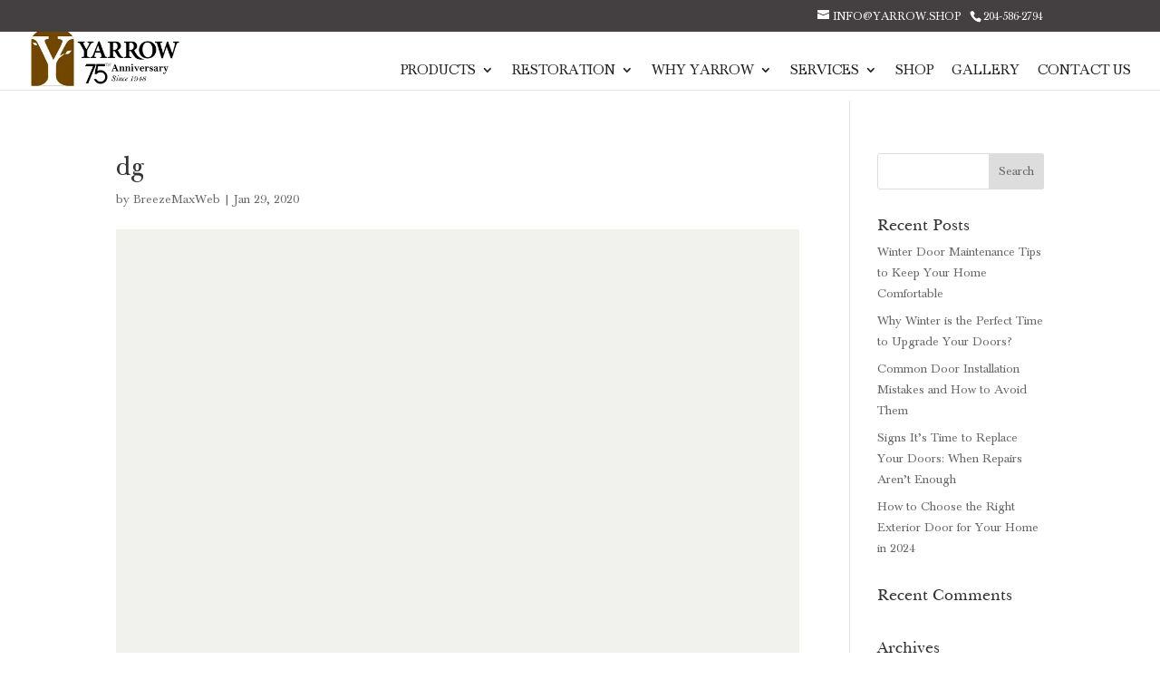

--- FILE ---
content_type: text/html; charset=UTF-8
request_url: https://yarrowsashanddoor.com/wlshowcase/dg/
body_size: 19615
content:
<!DOCTYPE html><html lang="en-US"><head><script data-no-optimize="1">var litespeed_docref=sessionStorage.getItem("litespeed_docref");litespeed_docref&&(Object.defineProperty(document,"referrer",{get:function(){return litespeed_docref}}),sessionStorage.removeItem("litespeed_docref"));</script>  <script type="litespeed/javascript">(function(w,d,s,l,i){w[l]=w[l]||[];w[l].push({'gtm.start':new Date().getTime(),event:'gtm.js'});var f=d.getElementsByTagName(s)[0],j=d.createElement(s),dl=l!='dataLayer'?'&l='+l:'';j.async=!0;j.src='https://www.googletagmanager.com/gtm.js?id='+i+dl;f.parentNode.insertBefore(j,f)})(window,document,'script','dataLayer','GTM-MHV9X9R5')</script> <meta charset="UTF-8" /><meta http-equiv="X-UA-Compatible" content="IE=edge"><link rel="pingback" href="https://yarrowsashanddoor.com/xmlrpc.php" /> <script type="litespeed/javascript">document.documentElement.className='js'</script> <style id="et-divi-userfonts">@font-face { font-family: "baskerville bt"; font-display: swap;  src: url("https://yarrowsashanddoor.com/wp-content/uploads/et-fonts/baskervillebt.ttf") format("truetype"); }@font-face { font-family: "baskerville"; font-display: swap;  src: url("https://yarrowsashanddoor.com/wp-content/uploads/et-fonts/baskvl.ttf") format("truetype"); }</style><meta name='robots' content='index, follow, max-image-preview:large, max-snippet:-1, max-video-preview:-1' /><title>dg - Yarrow Sash</title><link rel="canonical" href="https://yarrowsashanddoor.com/wlshowcase/dg/" /><meta property="og:locale" content="en_US" /><meta property="og:type" content="article" /><meta property="og:title" content="dg - Yarrow Sash" /><meta property="og:url" content="https://yarrowsashanddoor.com/wlshowcase/dg/" /><meta property="og:site_name" content="Yarrow Sash" /><meta property="og:image" content="https://yarrowsashanddoor.com/wp-content/uploads/2020/01/brilliantwhite.png" /><meta property="og:image:width" content="688" /><meta property="og:image:height" content="658" /><meta property="og:image:type" content="image/png" /><meta name="twitter:card" content="summary_large_image" /> <script type="application/ld+json" class="yoast-schema-graph">{"@context":"https://schema.org","@graph":[{"@type":"WebPage","@id":"https://yarrowsashanddoor.com/wlshowcase/dg/","url":"https://yarrowsashanddoor.com/wlshowcase/dg/","name":"dg - Yarrow Sash","isPartOf":{"@id":"https://yarrowsashanddoor.com/#website"},"primaryImageOfPage":{"@id":"https://yarrowsashanddoor.com/wlshowcase/dg/#primaryimage"},"image":{"@id":"https://yarrowsashanddoor.com/wlshowcase/dg/#primaryimage"},"thumbnailUrl":"https://yarrowsashanddoor.com/wp-content/uploads/2020/01/brilliantwhite.png","datePublished":"2020-01-29T12:08:19+00:00","breadcrumb":{"@id":"https://yarrowsashanddoor.com/wlshowcase/dg/#breadcrumb"},"inLanguage":"en-US","potentialAction":[{"@type":"ReadAction","target":["https://yarrowsashanddoor.com/wlshowcase/dg/"]}]},{"@type":"ImageObject","inLanguage":"en-US","@id":"https://yarrowsashanddoor.com/wlshowcase/dg/#primaryimage","url":"https://yarrowsashanddoor.com/wp-content/uploads/2020/01/brilliantwhite.png","contentUrl":"https://yarrowsashanddoor.com/wp-content/uploads/2020/01/brilliantwhite.png","width":688,"height":658},{"@type":"BreadcrumbList","@id":"https://yarrowsashanddoor.com/wlshowcase/dg/#breadcrumb","itemListElement":[{"@type":"ListItem","position":1,"name":"Home","item":"https://yarrowsashanddoor.com/"},{"@type":"ListItem","position":2,"name":"dg"}]},{"@type":"WebSite","@id":"https://yarrowsashanddoor.com/#website","url":"https://yarrowsashanddoor.com/","name":"Yarrow Sash","description":"","potentialAction":[{"@type":"SearchAction","target":{"@type":"EntryPoint","urlTemplate":"https://yarrowsashanddoor.com/?s={search_term_string}"},"query-input":{"@type":"PropertyValueSpecification","valueRequired":true,"valueName":"search_term_string"}}],"inLanguage":"en-US"}]}</script> <link rel="alternate" type="application/rss+xml" title="Yarrow Sash &raquo; Feed" href="https://yarrowsashanddoor.com/feed/" /><link rel="alternate" type="application/rss+xml" title="Yarrow Sash &raquo; Comments Feed" href="https://yarrowsashanddoor.com/comments/feed/" /><link rel="alternate" title="oEmbed (JSON)" type="application/json+oembed" href="https://yarrowsashanddoor.com/wp-json/oembed/1.0/embed?url=https%3A%2F%2Fyarrowsashanddoor.com%2Fwlshowcase%2Fdg%2F" /><link rel="alternate" title="oEmbed (XML)" type="text/xml+oembed" href="https://yarrowsashanddoor.com/wp-json/oembed/1.0/embed?url=https%3A%2F%2Fyarrowsashanddoor.com%2Fwlshowcase%2Fdg%2F&#038;format=xml" /><meta content="Divi child theme v.1.0" name="generator"/><style id="litespeed-ccss">body:after{content:url(/wp-content/plugins/instagram-feed/img/sbi-sprite.png);display:none}ul{box-sizing:border-box}.entry-content{counter-reset:footnotes}:root{--wp--preset--font-size--normal:16px;--wp--preset--font-size--huge:42px}.screen-reader-text{border:0;clip-path:inset(50%);height:1px;margin:-1px;overflow:hidden;padding:0;position:absolute;width:1px;word-wrap:normal!important}:root{--wp--preset--aspect-ratio--square:1;--wp--preset--aspect-ratio--4-3:4/3;--wp--preset--aspect-ratio--3-4:3/4;--wp--preset--aspect-ratio--3-2:3/2;--wp--preset--aspect-ratio--2-3:2/3;--wp--preset--aspect-ratio--16-9:16/9;--wp--preset--aspect-ratio--9-16:9/16;--wp--preset--color--black:#000000;--wp--preset--color--cyan-bluish-gray:#abb8c3;--wp--preset--color--white:#ffffff;--wp--preset--color--pale-pink:#f78da7;--wp--preset--color--vivid-red:#cf2e2e;--wp--preset--color--luminous-vivid-orange:#ff6900;--wp--preset--color--luminous-vivid-amber:#fcb900;--wp--preset--color--light-green-cyan:#7bdcb5;--wp--preset--color--vivid-green-cyan:#00d084;--wp--preset--color--pale-cyan-blue:#8ed1fc;--wp--preset--color--vivid-cyan-blue:#0693e3;--wp--preset--color--vivid-purple:#9b51e0;--wp--preset--gradient--vivid-cyan-blue-to-vivid-purple:linear-gradient(135deg,rgba(6,147,227,1) 0%,rgb(155,81,224) 100%);--wp--preset--gradient--light-green-cyan-to-vivid-green-cyan:linear-gradient(135deg,rgb(122,220,180) 0%,rgb(0,208,130) 100%);--wp--preset--gradient--luminous-vivid-amber-to-luminous-vivid-orange:linear-gradient(135deg,rgba(252,185,0,1) 0%,rgba(255,105,0,1) 100%);--wp--preset--gradient--luminous-vivid-orange-to-vivid-red:linear-gradient(135deg,rgba(255,105,0,1) 0%,rgb(207,46,46) 100%);--wp--preset--gradient--very-light-gray-to-cyan-bluish-gray:linear-gradient(135deg,rgb(238,238,238) 0%,rgb(169,184,195) 100%);--wp--preset--gradient--cool-to-warm-spectrum:linear-gradient(135deg,rgb(74,234,220) 0%,rgb(151,120,209) 20%,rgb(207,42,186) 40%,rgb(238,44,130) 60%,rgb(251,105,98) 80%,rgb(254,248,76) 100%);--wp--preset--gradient--blush-light-purple:linear-gradient(135deg,rgb(255,206,236) 0%,rgb(152,150,240) 100%);--wp--preset--gradient--blush-bordeaux:linear-gradient(135deg,rgb(254,205,165) 0%,rgb(254,45,45) 50%,rgb(107,0,62) 100%);--wp--preset--gradient--luminous-dusk:linear-gradient(135deg,rgb(255,203,112) 0%,rgb(199,81,192) 50%,rgb(65,88,208) 100%);--wp--preset--gradient--pale-ocean:linear-gradient(135deg,rgb(255,245,203) 0%,rgb(182,227,212) 50%,rgb(51,167,181) 100%);--wp--preset--gradient--electric-grass:linear-gradient(135deg,rgb(202,248,128) 0%,rgb(113,206,126) 100%);--wp--preset--gradient--midnight:linear-gradient(135deg,rgb(2,3,129) 0%,rgb(40,116,252) 100%);--wp--preset--font-size--small:13px;--wp--preset--font-size--medium:20px;--wp--preset--font-size--large:36px;--wp--preset--font-size--x-large:42px;--wp--preset--spacing--20:0.44rem;--wp--preset--spacing--30:0.67rem;--wp--preset--spacing--40:1rem;--wp--preset--spacing--50:1.5rem;--wp--preset--spacing--60:2.25rem;--wp--preset--spacing--70:3.38rem;--wp--preset--spacing--80:5.06rem;--wp--preset--shadow--natural:6px 6px 9px rgba(0, 0, 0, 0.2);--wp--preset--shadow--deep:12px 12px 50px rgba(0, 0, 0, 0.4);--wp--preset--shadow--sharp:6px 6px 0px rgba(0, 0, 0, 0.2);--wp--preset--shadow--outlined:6px 6px 0px -3px rgba(255, 255, 255, 1), 6px 6px rgba(0, 0, 0, 1);--wp--preset--shadow--crisp:6px 6px 0px rgba(0, 0, 0, 1)}:root{--wp--style--global--content-size:823px;--wp--style--global--wide-size:1080px}:where(body){margin:0}body{padding-top:0;padding-right:0;padding-bottom:0;padding-left:0}:root{--woocommerce:#720eec;--wc-green:#7ad03a;--wc-red:#a00;--wc-orange:#ffba00;--wc-blue:#2ea2cc;--wc-primary:#720eec;--wc-primary-text:#fcfbfe;--wc-secondary:#e9e6ed;--wc-secondary-text:#515151;--wc-highlight:#958e09;--wc-highligh-text:white;--wc-content-bg:#fff;--wc-subtext:#767676;--wc-form-border-color:rgba(32, 7, 7, 0.8);--wc-form-border-radius:4px;--wc-form-border-width:1px}@media only screen and (max-width:768px){:root{--woocommerce:#720eec;--wc-green:#7ad03a;--wc-red:#a00;--wc-orange:#ffba00;--wc-blue:#2ea2cc;--wc-primary:#720eec;--wc-primary-text:#fcfbfe;--wc-secondary:#e9e6ed;--wc-secondary-text:#515151;--wc-highlight:#958e09;--wc-highligh-text:white;--wc-content-bg:#fff;--wc-subtext:#767676;--wc-form-border-color:rgba(32, 7, 7, 0.8);--wc-form-border-radius:4px;--wc-form-border-width:1px}}:root{--woocommerce:#720eec;--wc-green:#7ad03a;--wc-red:#a00;--wc-orange:#ffba00;--wc-blue:#2ea2cc;--wc-primary:#720eec;--wc-primary-text:#fcfbfe;--wc-secondary:#e9e6ed;--wc-secondary-text:#515151;--wc-highlight:#958e09;--wc-highligh-text:white;--wc-content-bg:#fff;--wc-subtext:#767676;--wc-form-border-color:rgba(32, 7, 7, 0.8);--wc-form-border-radius:4px;--wc-form-border-width:1px}.screen-reader-text{clip:rect(1px,1px,1px,1px);height:1px;overflow:hidden;position:absolute!important;width:1px;word-wrap:normal!important}.clearfix:before,.clearfix:after{content:" ";display:table}.clearfix:after{clear:both}a,body,div,form,h1,h4,html,i,img,label,li,p,span,ul{margin:0;padding:0;border:0;outline:0;font-size:100%;-ms-text-size-adjust:100%;-webkit-text-size-adjust:100%;vertical-align:baseline;background:#fff0}body{line-height:1}ul{list-style:none}:focus{outline:0}article,header,nav{display:block}body{font-family:Open Sans,Arial,sans-serif;font-size:14px;color:#666;background-color:#fff;line-height:1.7em;font-weight:500;-webkit-font-smoothing:antialiased;-moz-osx-font-smoothing:grayscale}body.et_cover_background{background-size:cover!important;background-position:top!important;background-repeat:no-repeat!important;background-attachment:fixed}a{color:#2ea3f2}a{text-decoration:none}p{padding-bottom:1em}p:not(.has-background):last-of-type{padding-bottom:0}i{font-style:italic}h1,h4{color:#333;padding-bottom:10px;line-height:1em;font-weight:500}h1 a{color:inherit}h1{font-size:30px}h4{font-size:18px}input{-webkit-appearance:none}input[type=text]{background-color:#fff;border:1px solid #bbb;padding:2px;color:#4e4e4e}input[type=text]{margin:0}input{font-family:inherit}img{max-width:100%;height:auto}.et-search-form{border-color:#2ea3f2}#main-content{background-color:#fff}.container{width:80%;max-width:1080px;margin:auto}body:not(.et-tb) #main-content .container,body:not(.et-tb-has-header) #main-content .container{padding-top:58px}#left-area .post-meta{font-size:14px;padding-bottom:15px}#left-area .post-meta a{text-decoration:none;color:#666}@media (min-width:981px){#left-area{width:79.125%;padding-bottom:23px}#main-content .container:before{content:"";position:absolute;top:0;height:100%;width:1px;background-color:#e2e2e2}}@media (max-width:980px){#page-container{padding-top:80px}#left-area,#sidebar{width:100%!important}#main-content .container:before{display:none!important}}#sidebar{padding-bottom:28px}#sidebar .et_pb_widget{margin-bottom:30px;width:100%;float:none}@media (min-width:981px) and (max-width:1100px){#sidebar .et_pb_widget{margin-left:0}}@media (min-width:981px){#sidebar{float:left;width:20.875%}.et_right_sidebar #left-area{float:left;padding-right:5.5%}.et_right_sidebar #sidebar{padding-left:30px}.et_right_sidebar #main-content .container:before{right:20.875%!important}}@media (max-width:980px){.et_right_sidebar #left-area,.et_right_sidebar #sidebar{width:auto;float:none;padding-right:0;padding-left:0}.et_right_sidebar #left-area{margin-right:0}.et_right_sidebar #sidebar{margin-left:0;border-left:none}}.single .et_pb_post{margin-bottom:27px}.et_pb_scroll_top.et-pb-icon{text-align:center;background:rgb(0 0 0/.4);text-decoration:none;position:fixed;z-index:99999;bottom:125px;right:0;-webkit-border-top-left-radius:5px;-webkit-border-bottom-left-radius:5px;-moz-border-radius-topleft:5px;-moz-border-radius-bottomleft:5px;border-top-left-radius:5px;border-bottom-left-radius:5px;display:none;font-size:30px;padding:5px;color:#fff}.et_pb_scroll_top:before{content:"2"}.widget_search .screen-reader-text{display:none}.widget_search input#s,.widget_search input#searchsubmit{padding:.7em;height:40px!important;margin:0;font-size:14px;line-height:normal!important;border:1px solid #ddd;color:#666}.widget_search #s{width:100%;border-radius:3px}.widget_search #searchform{position:relative}.widget_search #searchsubmit{background-color:#ddd;-webkit-border-top-right-radius:3px;-webkit-border-bottom-right-radius:3px;-moz-border-radius-topright:3px;-moz-border-radius-bottomright:3px;border-top-right-radius:3px;border-bottom-right-radius:3px;position:absolute;right:0;top:0}#top-menu li{word-wrap:break-word}.nav li ul{border-color:#2ea3f2}.mobile_menu_bar:after,.mobile_menu_bar:before{color:#2ea3f2}.container{text-align:left;position:relative}.et_fixed_nav.et_show_nav #page-container{padding-top:80px}.et_fixed_nav.et_show_nav.et_secondary_nav_enabled #page-container{padding-top:111px}.et_fixed_nav #main-header{position:fixed}.et_header_style_left #et-top-navigation{padding-top:33px}.et_header_style_left #et-top-navigation nav>ul>li>a{padding-bottom:33px}.et_header_style_left .logo_container{position:absolute;height:100%;width:100%}.et_header_style_left #et-top-navigation .mobile_menu_bar{padding-bottom:24px}#logo{width:auto;margin-bottom:0;max-height:54%;display:inline-block;float:none;vertical-align:middle;-webkit-transform:translateZ(0)}span.logo_helper{display:inline-block;height:100%;vertical-align:middle;width:0}#top-menu,#top-menu-nav{line-height:0}#et-top-navigation{font-weight:600}.et-cart-info span:before{content:"";margin-right:10px;position:relative}#top-menu,nav#top-menu-nav{float:left}#top-menu li{display:inline-block;font-size:14px;padding-right:22px}#top-menu>li:last-child{padding-right:0}#top-menu a{color:rgb(0 0 0/.6);text-decoration:none;display:block;position:relative}.et-search-form{top:0;bottom:0;right:0;position:absolute;z-index:1000;width:100%}.et-search-form input{width:90%;border:none;color:#333;position:absolute;top:0;bottom:0;right:30px;margin:auto;background:#fff0}.et-search-form .et-search-field::-ms-clear{width:0;height:0;display:none}.et_search_form_container{-webkit-animation:none;animation:none;-o-animation:none}.container.et_search_form_container{position:relative;opacity:0;height:1px}span.et_close_search_field{display:block;width:30px;height:30px;z-index:99999;position:absolute;right:0;top:0;bottom:0;margin:auto}span.et_close_search_field:after{font-family:ETmodules;content:"M";speak:none;font-weight:400;-webkit-font-feature-settings:normal;font-feature-settings:normal;font-variant:normal;text-transform:none;line-height:1;-webkit-font-smoothing:antialiased;font-size:32px;display:inline-block;-webkit-box-sizing:border-box;box-sizing:border-box}.container.et_menu_container{z-index:99}.et_search_outer{width:100%;overflow:hidden;position:absolute;top:0}form.et-search-form{background:transparent!important}input[type=search]::-webkit-search-cancel-button{-webkit-appearance:none}.et-cart-info{color:inherit}#et-top-navigation{float:right}#top-menu li li{padding:0 20px;margin:0}#top-menu li li a{padding:6px 20px;width:200px}#top-menu .menu-item-has-children>a:first-child:after{font-family:ETmodules;content:"3";font-size:16px;position:absolute;right:0;top:0;font-weight:800}#top-menu .menu-item-has-children>a:first-child{padding-right:20px}#top-menu li .menu-item-has-children>a:first-child{padding-right:40px}#top-menu li .menu-item-has-children>a:first-child:after{right:20px;top:6px}#et_mobile_nav_menu{float:right;display:none}.mobile_menu_bar:before{content:"a";font-size:32px;left:0;position:relative;top:0}body.et_fixed_nav.et_secondary_nav_enabled #main-header{top:30px}@media (min-width:981px){.et_fullwidth_nav .et-search-form,.et_fullwidth_nav .et_close_search_field{right:30px}.et_fullwidth_nav #main-header .container{width:100%;max-width:100%;padding-right:32px;padding-left:30px}}@media (max-width:980px){.et_fixed_nav.et_show_nav #page-container,.et_fixed_nav.et_show_nav.et_secondary_nav_enabled #page-container{padding-top:80px}#top-menu{display:none}#et-top-navigation{margin-right:0}.et_fixed_nav #main-header{position:absolute}.et_header_style_left #et-top-navigation{padding-top:24px;display:block}.et_header_style_left #logo{max-width:50%}.et_header_style_left .et-search-form{width:50%!important;max-width:50%!important}#et_mobile_nav_menu{display:block}}@media (max-width:767px){#et-top-navigation{margin-right:0}}@media (max-width:479px){#et-top-navigation{margin-right:0}}.footer-widget h4{color:#2ea3f2}#footer-widgets{padding:6%0 0}.footer-widget{float:left;color:#fff}.footer-widget .fwidget:last-child{margin-bottom:0!important}#footer-widgets .footer-widget a{color:#fff}@media (max-width:980px){.footer-widget:nth-child(n){width:46.25%!important;margin:0 7.5% 7.5%0!important}#footer-widgets .footer-widget .fwidget{margin-bottom:16.21%}#footer-widgets{padding:8%0}#footer-widgets .footer-widget:nth-child(2n){margin-right:0!important}#footer-widgets .footer-widget:nth-last-child(-n+2){margin-bottom:0!important}}@media (max-width:767px){#footer-widgets .footer-widget{width:100%!important;margin-right:0!important}#footer-widgets .footer-widget .fwidget,#footer-widgets .footer-widget:nth-child(n){margin-bottom:9.5%!important}#footer-widgets{padding:10%0}#footer-widgets .footer-widget .fwidget:last-child,#footer-widgets .footer-widget:last-child{margin-bottom:0!important}}@media (max-width:479px){#footer-widgets .footer-widget:nth-child(n),.footer-widget .fwidget{margin-bottom:11.5%!important}#footer-widgets{padding:12%0}}#top-header{background-color:#2ea3f2}#top-header{font-size:12px;line-height:13px;z-index:100000;color:#fff}#top-header a{color:#fff}#top-header .container{padding-top:.75em;font-weight:600}#top-header,#top-header #et-info,#top-header .container{line-height:1em}.et_fixed_nav #top-header{top:0;left:0;right:0;position:fixed}#et-info{float:left}#et-info-email,#et-info-phone{position:relative}#et-info-phone:before{content:"";position:relative;top:2px;margin-right:2px}#et-info-phone{margin-right:13px}#et-info-email:before{content:"";margin-right:4px}#et-secondary-menu{float:right}#et-info{padding-bottom:.75em;display:block}#top-header .et-cart-info{margin-left:15px}@media (max-width:980px){.et_fixed_nav #top-header{position:absolute}#top-header .container{padding-top:0}#et-info{padding-top:.75em}#et-secondary-menu{display:none!important}#top-header .et-cart-info{margin-left:0}}@media (max-width:767px){#et-info,#et-secondary-menu{text-align:center;display:block;float:none}}@media (min-width:981px){.et_pb_gutters3 .footer-widget{margin-right:5.5%;margin-bottom:5.5%}.et_pb_gutters3 .footer-widget:last-child{margin-right:0}.et_pb_gutters3.et_pb_footer_columns6 .footer-widget{width:12.083%}.et_pb_gutters3.et_pb_footer_columns6 .footer-widget .fwidget{margin-bottom:45.517%}}*{-webkit-box-sizing:border-box;box-sizing:border-box}#et-info-email:before,#et-info-phone:before,.et-cart-info span:before,.mobile_menu_bar:before{font-family:ETmodules!important;speak:none;font-style:normal;font-weight:400;-webkit-font-feature-settings:normal;font-feature-settings:normal;font-variant:normal;text-transform:none;line-height:1;-webkit-font-smoothing:antialiased;-moz-osx-font-smoothing:grayscale;text-shadow:0 0;direction:ltr}.et-pb-icon{content:attr(data-icon)}.et-pb-icon{font-family:ETmodules;speak:none;font-weight:400;-webkit-font-feature-settings:normal;font-feature-settings:normal;font-variant:normal;text-transform:none;line-height:1;-webkit-font-smoothing:antialiased;font-size:96px;font-style:normal;display:inline-block;-webkit-box-sizing:border-box;box-sizing:border-box;direction:ltr}.clearfix:after{visibility:hidden;display:block;font-size:0;content:" ";clear:both;height:0}.screen-reader-text{border:0;clip:rect(1px,1px,1px,1px);-webkit-clip-path:inset(50%);clip-path:inset(50%);height:1px;margin:-1px;overflow:hidden;padding:0;position:absolute!important;width:1px;word-wrap:normal!important}.et_pb_post{margin-bottom:60px;word-wrap:break-word}.et_pb_post .entry-content{padding-top:30px}.et_pb_post .post-meta{font-size:14px;margin-bottom:6px}.et_pb_post .post-meta a{text-decoration:none}@media (min-width:981px) and (max-width:1100px){.et_pb_post{margin-bottom:42px}}@media (max-width:980px){.et_pb_post{margin-bottom:42px}}@media (max-width:767px){.et_pb_post{margin-bottom:42px}}@media (max-width:479px){.et_pb_post{margin-bottom:42px}.et_pb_post .post-meta{color:#666;font-size:14px}}#main-header{line-height:23px;font-weight:500;top:0;background-color:#fff;width:100%;-webkit-box-shadow:0 1px 0 rgb(0 0 0/.1);box-shadow:0 1px 0 rgb(0 0 0/.1);position:relative;z-index:99999}.nav li li{padding:0 20px;margin:0}.nav li{position:relative;line-height:1em}.nav li li{position:relative;line-height:2em}.nav li ul{position:absolute;padding:20px 0;z-index:9999;width:240px;background:#fff;visibility:hidden;opacity:0;border-top:3px solid #2ea3f2;box-shadow:0 2px 5px rgb(0 0 0/.1);-moz-box-shadow:0 2px 5px rgb(0 0 0/.1);-webkit-box-shadow:0 2px 5px rgb(0 0 0/.1);-webkit-transform:translateZ(0);text-align:left}.nav li li ul{z-index:1000;top:-23px;left:240px}.nav li li a{font-size:14px}.mobile_menu_bar{position:relative;display:block;line-height:0}.mobile_menu_bar:before{content:"a";font-size:32px;position:relative;left:0;top:0}.mobile_nav .select_page{display:none}.et_pb_widget{float:left;max-width:100%;word-wrap:break-word}.et_pb_widget a{text-decoration:none;color:#666}.et_pb_widget ul li{margin-bottom:.5em}.et_pb_number_counter.active{opacity:1}.fab{-moz-osx-font-smoothing:grayscale;-webkit-font-smoothing:antialiased;display:inline-block;font-style:normal;font-variant:normal;text-rendering:auto;line-height:1}.fa-facebook-f:before{content:""}.fa-houzz:before{content:""}.fa-instagram:before{content:""}.fa-pinterest-p:before{content:""}.fab{font-family:Font Awesome\ 5 Brands}body{font-size:14px}.mobile_menu_bar:before,.mobile_menu_bar:after{color:#784d26}.footer-widget h4{color:#784d26}.et-search-form,.nav li ul{border-color:#784d26}a{color:#784d26}.et_secondary_nav_enabled #page-container #top-header{background-color:#444041!important}#top-menu a,.et_search_form_container input,span.et_close_search_field:after{color:#231f20}.et_search_form_container input::-moz-placeholder{color:#231f20}.et_search_form_container input::-webkit-input-placeholder{color:#231f20}.et_search_form_container input:-ms-input-placeholder{color:#231f20}#top-header,#top-header a{font-size:13px;font-weight:400;font-style:normal;text-transform:uppercase;text-decoration:none}#top-menu li a{font-size:16px}#top-menu li a,.et_search_form_container input{font-weight:400;font-style:normal;text-transform:uppercase;text-decoration:none}.et_search_form_container input::-moz-placeholder{font-weight:400;font-style:normal;text-transform:uppercase;text-decoration:none}.et_search_form_container input::-webkit-input-placeholder{font-weight:400;font-style:normal;text-transform:uppercase;text-decoration:none}.et_search_form_container input:-ms-input-placeholder{font-weight:400;font-style:normal;text-transform:uppercase;text-decoration:none}.footer-widget{color:#444}#main-footer .footer-widget h4{color:#1e1e1e}.footer-widget{font-size:18px}#main-footer .footer-widget h4{font-weight:400;font-style:normal;text-transform:uppercase;text-decoration:none}.footer-widget .et_pb_widget div{line-height:1.5em}@media only screen and (min-width:981px){#main-footer .footer-widget h4{font-size:20px}.et_header_style_left #et-top-navigation{padding:40px 0 0 0}.et_header_style_left #et-top-navigation nav>ul>li>a{padding-bottom:40px}#logo{max-height:100%}}h1,h4{font-family:"baskerville bt",Helvetica,Arial,Lucida,sans-serif}body,input{font-family:"baskerville",Helvetica,Arial,Lucida,sans-serif}#main-header,#et-top-navigation{font-family:"baskerville",Helvetica,Arial,Lucida,sans-serif}#top-header .container{font-family:"baskerville",Helvetica,Arial,Lucida,sans-serif}h1{font-family:baskerville,arial,serif!important}p{font-family:baskerville,arial,serif!important}#top-menu li li{margin:0;padding:0 10px}.sub-menu li a{text-transform:capitalize!important}#et-info{float:right}.logo_container{float:left}#footer-widgets .footer-widget a{color:#784d26;border-bottom:1px solid #784d26;padding-bottom:1px}.textwidget h1{text-transform:uppercase;font-size:19px;padding-bottom:44px}.footerleft a{font-size:16px;color:#333}.footerleft{float:right}input[type=text]{border:1px solid #fff;border-radius:3px;height:30px;padding:8px;width:100%}@media only screen and (min-width:981px){#top-menu li{padding-right:65px}.et_pb_gutters3.et_pb_footer_columns6 .footer-widget .fwidget{margin-bottom:16.517%}}@media (max-width:980px){.logo_container{float:none}}@media (max-width:1900px) and (min-width:1900px){#top-menu li{padding-right:130px}}@media (max-width:1024px) and (min-width:1024px){#top-menu li{padding-right:15px}}@media (max-width:980px){#main-header .head-social{display:none}}#footer-widgets{display:none}#et_mobile_nav_menu span.select_page{display:none}span#et-info-email{float:left}#et-info-phone{margin-right:1px;margin-left:10px}.head-social{display:none}@media (min-width:981px) and (max-width:1030px){#top-menu li a{font-size:13px}}@media (min-width:1031px) and (max-width:1104px){#top-menu li a{font-size:15px}}@media (min-width:1105px) and (max-width:1141px){#top-menu li a{font-size:17px}}@media (min-width:1397px) and (max-width:1446px){#top-menu li{padding-right:55px}}@media (min-width:1347px) and (max-width:1396px){#top-menu li{padding-right:45px}}@media (min-width:1297px) and (max-width:1346px){#top-menu li{padding-right:35px}}@media (min-width:1222px) and (max-width:1296px){#top-menu li{padding-right:20px}}@media (min-width:1172px) and (max-width:1221px){#top-menu li{padding-right:10px}}@media (min-width:981px) and (max-width:1171px){#top-menu li{padding-right:4px}}@media only screen and (min-width:981px){.et_header_style_left #et-top-navigation nav>ul>li>a{padding-bottom:15px}}#logo{padding-bottom:3px}.footerleft{float:none;display:none}.fa-facebook-f:before{padding:4px}.fa-pinterest-p:before{content:"";padding:3px}#et-secondary-menu{display:none}#et-secondary-menu{margin-right:15px}.clearfix:after{content:"";display:table;clear:both}#top-menu li li a{padding:6px 6px;width:225px}#top-menu li .menu-item-has-children>a:first-child{padding-right:15px}.screen-reader-text{clip:rect(1px,1px,1px,1px);word-wrap:normal!important;border:0;clip-path:inset(50%);height:1px;margin:-1px;overflow:hidden;overflow-wrap:normal!important;padding:0;position:absolute!important;width:1px}</style><link rel="preload" data-asynced="1" data-optimized="2" as="style" onload="this.onload=null;this.rel='stylesheet'" href="https://yarrowsashanddoor.com/wp-content/litespeed/ucss/a07e6d738bacd47e801b1943f942d238.css?ver=922d2" /><script data-optimized="1" type="litespeed/javascript" data-src="https://yarrowsashanddoor.com/wp-content/plugins/litespeed-cache/assets/js/css_async.min.js"></script> <style id='global-styles-inline-css' type='text/css'>:root{--wp--preset--aspect-ratio--square: 1;--wp--preset--aspect-ratio--4-3: 4/3;--wp--preset--aspect-ratio--3-4: 3/4;--wp--preset--aspect-ratio--3-2: 3/2;--wp--preset--aspect-ratio--2-3: 2/3;--wp--preset--aspect-ratio--16-9: 16/9;--wp--preset--aspect-ratio--9-16: 9/16;--wp--preset--color--black: #000000;--wp--preset--color--cyan-bluish-gray: #abb8c3;--wp--preset--color--white: #ffffff;--wp--preset--color--pale-pink: #f78da7;--wp--preset--color--vivid-red: #cf2e2e;--wp--preset--color--luminous-vivid-orange: #ff6900;--wp--preset--color--luminous-vivid-amber: #fcb900;--wp--preset--color--light-green-cyan: #7bdcb5;--wp--preset--color--vivid-green-cyan: #00d084;--wp--preset--color--pale-cyan-blue: #8ed1fc;--wp--preset--color--vivid-cyan-blue: #0693e3;--wp--preset--color--vivid-purple: #9b51e0;--wp--preset--gradient--vivid-cyan-blue-to-vivid-purple: linear-gradient(135deg,rgb(6,147,227) 0%,rgb(155,81,224) 100%);--wp--preset--gradient--light-green-cyan-to-vivid-green-cyan: linear-gradient(135deg,rgb(122,220,180) 0%,rgb(0,208,130) 100%);--wp--preset--gradient--luminous-vivid-amber-to-luminous-vivid-orange: linear-gradient(135deg,rgb(252,185,0) 0%,rgb(255,105,0) 100%);--wp--preset--gradient--luminous-vivid-orange-to-vivid-red: linear-gradient(135deg,rgb(255,105,0) 0%,rgb(207,46,46) 100%);--wp--preset--gradient--very-light-gray-to-cyan-bluish-gray: linear-gradient(135deg,rgb(238,238,238) 0%,rgb(169,184,195) 100%);--wp--preset--gradient--cool-to-warm-spectrum: linear-gradient(135deg,rgb(74,234,220) 0%,rgb(151,120,209) 20%,rgb(207,42,186) 40%,rgb(238,44,130) 60%,rgb(251,105,98) 80%,rgb(254,248,76) 100%);--wp--preset--gradient--blush-light-purple: linear-gradient(135deg,rgb(255,206,236) 0%,rgb(152,150,240) 100%);--wp--preset--gradient--blush-bordeaux: linear-gradient(135deg,rgb(254,205,165) 0%,rgb(254,45,45) 50%,rgb(107,0,62) 100%);--wp--preset--gradient--luminous-dusk: linear-gradient(135deg,rgb(255,203,112) 0%,rgb(199,81,192) 50%,rgb(65,88,208) 100%);--wp--preset--gradient--pale-ocean: linear-gradient(135deg,rgb(255,245,203) 0%,rgb(182,227,212) 50%,rgb(51,167,181) 100%);--wp--preset--gradient--electric-grass: linear-gradient(135deg,rgb(202,248,128) 0%,rgb(113,206,126) 100%);--wp--preset--gradient--midnight: linear-gradient(135deg,rgb(2,3,129) 0%,rgb(40,116,252) 100%);--wp--preset--font-size--small: 13px;--wp--preset--font-size--medium: 20px;--wp--preset--font-size--large: 36px;--wp--preset--font-size--x-large: 42px;--wp--preset--spacing--20: 0.44rem;--wp--preset--spacing--30: 0.67rem;--wp--preset--spacing--40: 1rem;--wp--preset--spacing--50: 1.5rem;--wp--preset--spacing--60: 2.25rem;--wp--preset--spacing--70: 3.38rem;--wp--preset--spacing--80: 5.06rem;--wp--preset--shadow--natural: 6px 6px 9px rgba(0, 0, 0, 0.2);--wp--preset--shadow--deep: 12px 12px 50px rgba(0, 0, 0, 0.4);--wp--preset--shadow--sharp: 6px 6px 0px rgba(0, 0, 0, 0.2);--wp--preset--shadow--outlined: 6px 6px 0px -3px rgb(255, 255, 255), 6px 6px rgb(0, 0, 0);--wp--preset--shadow--crisp: 6px 6px 0px rgb(0, 0, 0);}:root { --wp--style--global--content-size: 823px;--wp--style--global--wide-size: 1080px; }:where(body) { margin: 0; }.wp-site-blocks > .alignleft { float: left; margin-right: 2em; }.wp-site-blocks > .alignright { float: right; margin-left: 2em; }.wp-site-blocks > .aligncenter { justify-content: center; margin-left: auto; margin-right: auto; }:where(.is-layout-flex){gap: 0.5em;}:where(.is-layout-grid){gap: 0.5em;}.is-layout-flow > .alignleft{float: left;margin-inline-start: 0;margin-inline-end: 2em;}.is-layout-flow > .alignright{float: right;margin-inline-start: 2em;margin-inline-end: 0;}.is-layout-flow > .aligncenter{margin-left: auto !important;margin-right: auto !important;}.is-layout-constrained > .alignleft{float: left;margin-inline-start: 0;margin-inline-end: 2em;}.is-layout-constrained > .alignright{float: right;margin-inline-start: 2em;margin-inline-end: 0;}.is-layout-constrained > .aligncenter{margin-left: auto !important;margin-right: auto !important;}.is-layout-constrained > :where(:not(.alignleft):not(.alignright):not(.alignfull)){max-width: var(--wp--style--global--content-size);margin-left: auto !important;margin-right: auto !important;}.is-layout-constrained > .alignwide{max-width: var(--wp--style--global--wide-size);}body .is-layout-flex{display: flex;}.is-layout-flex{flex-wrap: wrap;align-items: center;}.is-layout-flex > :is(*, div){margin: 0;}body .is-layout-grid{display: grid;}.is-layout-grid > :is(*, div){margin: 0;}body{padding-top: 0px;padding-right: 0px;padding-bottom: 0px;padding-left: 0px;}:root :where(.wp-element-button, .wp-block-button__link){background-color: #32373c;border-width: 0;color: #fff;font-family: inherit;font-size: inherit;font-style: inherit;font-weight: inherit;letter-spacing: inherit;line-height: inherit;padding-top: calc(0.667em + 2px);padding-right: calc(1.333em + 2px);padding-bottom: calc(0.667em + 2px);padding-left: calc(1.333em + 2px);text-decoration: none;text-transform: inherit;}.has-black-color{color: var(--wp--preset--color--black) !important;}.has-cyan-bluish-gray-color{color: var(--wp--preset--color--cyan-bluish-gray) !important;}.has-white-color{color: var(--wp--preset--color--white) !important;}.has-pale-pink-color{color: var(--wp--preset--color--pale-pink) !important;}.has-vivid-red-color{color: var(--wp--preset--color--vivid-red) !important;}.has-luminous-vivid-orange-color{color: var(--wp--preset--color--luminous-vivid-orange) !important;}.has-luminous-vivid-amber-color{color: var(--wp--preset--color--luminous-vivid-amber) !important;}.has-light-green-cyan-color{color: var(--wp--preset--color--light-green-cyan) !important;}.has-vivid-green-cyan-color{color: var(--wp--preset--color--vivid-green-cyan) !important;}.has-pale-cyan-blue-color{color: var(--wp--preset--color--pale-cyan-blue) !important;}.has-vivid-cyan-blue-color{color: var(--wp--preset--color--vivid-cyan-blue) !important;}.has-vivid-purple-color{color: var(--wp--preset--color--vivid-purple) !important;}.has-black-background-color{background-color: var(--wp--preset--color--black) !important;}.has-cyan-bluish-gray-background-color{background-color: var(--wp--preset--color--cyan-bluish-gray) !important;}.has-white-background-color{background-color: var(--wp--preset--color--white) !important;}.has-pale-pink-background-color{background-color: var(--wp--preset--color--pale-pink) !important;}.has-vivid-red-background-color{background-color: var(--wp--preset--color--vivid-red) !important;}.has-luminous-vivid-orange-background-color{background-color: var(--wp--preset--color--luminous-vivid-orange) !important;}.has-luminous-vivid-amber-background-color{background-color: var(--wp--preset--color--luminous-vivid-amber) !important;}.has-light-green-cyan-background-color{background-color: var(--wp--preset--color--light-green-cyan) !important;}.has-vivid-green-cyan-background-color{background-color: var(--wp--preset--color--vivid-green-cyan) !important;}.has-pale-cyan-blue-background-color{background-color: var(--wp--preset--color--pale-cyan-blue) !important;}.has-vivid-cyan-blue-background-color{background-color: var(--wp--preset--color--vivid-cyan-blue) !important;}.has-vivid-purple-background-color{background-color: var(--wp--preset--color--vivid-purple) !important;}.has-black-border-color{border-color: var(--wp--preset--color--black) !important;}.has-cyan-bluish-gray-border-color{border-color: var(--wp--preset--color--cyan-bluish-gray) !important;}.has-white-border-color{border-color: var(--wp--preset--color--white) !important;}.has-pale-pink-border-color{border-color: var(--wp--preset--color--pale-pink) !important;}.has-vivid-red-border-color{border-color: var(--wp--preset--color--vivid-red) !important;}.has-luminous-vivid-orange-border-color{border-color: var(--wp--preset--color--luminous-vivid-orange) !important;}.has-luminous-vivid-amber-border-color{border-color: var(--wp--preset--color--luminous-vivid-amber) !important;}.has-light-green-cyan-border-color{border-color: var(--wp--preset--color--light-green-cyan) !important;}.has-vivid-green-cyan-border-color{border-color: var(--wp--preset--color--vivid-green-cyan) !important;}.has-pale-cyan-blue-border-color{border-color: var(--wp--preset--color--pale-cyan-blue) !important;}.has-vivid-cyan-blue-border-color{border-color: var(--wp--preset--color--vivid-cyan-blue) !important;}.has-vivid-purple-border-color{border-color: var(--wp--preset--color--vivid-purple) !important;}.has-vivid-cyan-blue-to-vivid-purple-gradient-background{background: var(--wp--preset--gradient--vivid-cyan-blue-to-vivid-purple) !important;}.has-light-green-cyan-to-vivid-green-cyan-gradient-background{background: var(--wp--preset--gradient--light-green-cyan-to-vivid-green-cyan) !important;}.has-luminous-vivid-amber-to-luminous-vivid-orange-gradient-background{background: var(--wp--preset--gradient--luminous-vivid-amber-to-luminous-vivid-orange) !important;}.has-luminous-vivid-orange-to-vivid-red-gradient-background{background: var(--wp--preset--gradient--luminous-vivid-orange-to-vivid-red) !important;}.has-very-light-gray-to-cyan-bluish-gray-gradient-background{background: var(--wp--preset--gradient--very-light-gray-to-cyan-bluish-gray) !important;}.has-cool-to-warm-spectrum-gradient-background{background: var(--wp--preset--gradient--cool-to-warm-spectrum) !important;}.has-blush-light-purple-gradient-background{background: var(--wp--preset--gradient--blush-light-purple) !important;}.has-blush-bordeaux-gradient-background{background: var(--wp--preset--gradient--blush-bordeaux) !important;}.has-luminous-dusk-gradient-background{background: var(--wp--preset--gradient--luminous-dusk) !important;}.has-pale-ocean-gradient-background{background: var(--wp--preset--gradient--pale-ocean) !important;}.has-electric-grass-gradient-background{background: var(--wp--preset--gradient--electric-grass) !important;}.has-midnight-gradient-background{background: var(--wp--preset--gradient--midnight) !important;}.has-small-font-size{font-size: var(--wp--preset--font-size--small) !important;}.has-medium-font-size{font-size: var(--wp--preset--font-size--medium) !important;}.has-large-font-size{font-size: var(--wp--preset--font-size--large) !important;}.has-x-large-font-size{font-size: var(--wp--preset--font-size--x-large) !important;}
:where(.wp-block-visual-portfolio-loop.is-layout-flex){gap: 1.25em;}:where(.wp-block-visual-portfolio-loop.is-layout-grid){gap: 1.25em;}
/*# sourceURL=global-styles-inline-css */</style><style id='woocommerce-inline-inline-css' type='text/css'>.woocommerce form .form-row .required { visibility: visible; }
/*# sourceURL=woocommerce-inline-inline-css */</style> <script type="litespeed/javascript" data-src="https://yarrowsashanddoor.com/wp-includes/js/jquery/jquery.min.js" id="jquery-core-js"></script> <script id="wc-add-to-cart-js-extra" type="litespeed/javascript">var wc_add_to_cart_params={"ajax_url":"/wp-admin/admin-ajax.php","wc_ajax_url":"/?wc-ajax=%%endpoint%%","i18n_view_cart":"View cart","cart_url":"https://yarrowsashanddoor.com/cart/","is_cart":"","cart_redirect_after_add":"no"}</script> <script id="woocommerce-js-extra" type="litespeed/javascript">var woocommerce_params={"ajax_url":"/wp-admin/admin-ajax.php","wc_ajax_url":"/?wc-ajax=%%endpoint%%","i18n_password_show":"Show password","i18n_password_hide":"Hide password"}</script> <script id="WCPAY_ASSETS-js-extra" type="litespeed/javascript">var wcpayAssets={"url":"https://yarrowsashanddoor.com/wp-content/plugins/woocommerce-payments/dist/"}</script> <link rel="https://api.w.org/" href="https://yarrowsashanddoor.com/wp-json/" /><link rel="EditURI" type="application/rsd+xml" title="RSD" href="https://yarrowsashanddoor.com/xmlrpc.php?rsd" /><meta name="generator" content="WordPress 6.9" /><meta name="generator" content="WooCommerce 10.4.3" /><link rel='shortlink' href='https://yarrowsashanddoor.com/?p=2432' /> <script type="litespeed/javascript">var VPData={"version":"3.4.1","pro":!1,"__":{"couldnt_retrieve_vp":"Couldn't retrieve Visual Portfolio ID.","pswp_close":"Close (Esc)","pswp_share":"Share","pswp_fs":"Toggle fullscreen","pswp_zoom":"Zoom in\/out","pswp_prev":"Previous (arrow left)","pswp_next":"Next (arrow right)","pswp_share_fb":"Share on Facebook","pswp_share_tw":"Tweet","pswp_share_x":"X","pswp_share_pin":"Pin it","pswp_download":"Download","fancybox_close":"Close","fancybox_next":"Next","fancybox_prev":"Previous","fancybox_error":"The requested content cannot be loaded. <br \/> Please try again later.","fancybox_play_start":"Start slideshow","fancybox_play_stop":"Pause slideshow","fancybox_full_screen":"Full screen","fancybox_thumbs":"Thumbnails","fancybox_download":"Download","fancybox_share":"Share","fancybox_zoom":"Zoom"},"settingsPopupGallery":{"enable_on_wordpress_images":!1,"vendor":"fancybox","deep_linking":!1,"deep_linking_url_to_share_images":!1,"show_arrows":!0,"show_counter":!0,"show_zoom_button":!0,"show_fullscreen_button":!0,"show_share_button":!0,"show_close_button":!0,"show_thumbs":!0,"show_download_button":!1,"show_slideshow":!1,"click_to_zoom":!0,"restore_focus":!0},"screenSizes":[320,576,768,992,1200]}</script> <noscript><style type="text/css">.vp-portfolio__preloader-wrap{display:none}.vp-portfolio__filter-wrap,.vp-portfolio__items-wrap,.vp-portfolio__pagination-wrap,.vp-portfolio__sort-wrap{opacity:1;visibility:visible}.vp-portfolio__item .vp-portfolio__item-img noscript+img,.vp-portfolio__thumbnails-wrap{display:none}</style></noscript><meta name="viewport" content="width=device-width, initial-scale=1.0, maximum-scale=1.0, user-scalable=0" />	<noscript><style>.woocommerce-product-gallery{ opacity: 1 !important; }</style></noscript><style type="text/css">/* If html does not have either class, do not show lazy loaded images. */
			html:not(.vp-lazyload-enabled):not(.js) .vp-lazyload {
				display: none;
			}</style> <script type="litespeed/javascript">document.documentElement.classList.add('vp-lazyload-enabled')</script> <meta name="google-site-verification" content="HdhVJBAYf1W6nPa_zslIyZqv_zRNynxk8XTHCVIRCQk"> <script type="application/ld+json">{
  "@context": "https://schema.org",
  "@type": "GeneralContractor",
  "name": "Yarrow Sash & Door",
  "image": "https://yarrowsashanddoor.com/wp-content/uploads/2019/11/Yarrow_2c_small2.png",
  "@id": "https://yarrowsashanddoor.com/contact-us/",
  "url": "https://yarrowsashanddoor.com/",
  "telephone": "204-586-2794",
  "priceRange": "$$",
  "address": {
    "@type": "PostalAddress",
    "streetAddress": "969 Fife St",
    "addressLocality": "Winnipeg",
    "addressRegion": "MB",
    "postalCode": "R2X 2T9",
    "addressCountry": "CA"
  },
  "geo": {
    "@type": "GeoCoordinates",
    "latitude": 49.9302158,
    "longitude": -97.17339249999999
  },
  "openingHoursSpecification": {
    "@type": "OpeningHoursSpecification",
    "dayOfWeek": [
      "Monday",
      "Tuesday",
      "Wednesday",
      "Thursday",
      "Friday"
    ],
    "opens": "08:30",
    "closes": "16:30"
  } 
}</script>  <script type="litespeed/javascript">(function(w,d,s,l,i){w[l]=w[l]||[];w[l].push({'gtm.start':new Date().getTime(),event:'gtm.js'});var f=d.getElementsByTagName(s)[0],j=d.createElement(s),dl=l!='dataLayer'?'&l='+l:'';j.async=!0;j.src='https://www.googletagmanager.com/gtm.js?id='+i+dl;f.parentNode.insertBefore(j,f)})(window,document,'script','dataLayer','GTM-KDF5MCF')</script>  <script type="litespeed/javascript" data-src="https://www.googletagmanager.com/gtag/js?id=G-X5DDMCNYD7"></script> <script type="litespeed/javascript">window.dataLayer=window.dataLayer||[];function gtag(){dataLayer.push(arguments)}
gtag('js',new Date());gtag('config','G-X5DDMCNYD7')</script>  <script type="litespeed/javascript" data-src="https://www.googletagmanager.com/gtag/js?id=UA-156803546-1"></script> <script type="litespeed/javascript">window.dataLayer=window.dataLayer||[];function gtag(){dataLayer.push(arguments)}
gtag('js',new Date());gtag('config','UA-156803546-1')</script> <link data-asynced="1" as="style" onload="this.onload=null;this.rel='stylesheet'"  rel="preload" href="https://use.fontawesome.com/releases/v5.0.7/css/all.css"> <script type="litespeed/javascript" data-src='https://kit.fontawesome.com/a076d05399.js'></script>  <script type="litespeed/javascript">!function(f,b,e,v,n,t,s){if(f.fbq)return;n=f.fbq=function(){n.callMethod?n.callMethod.apply(n,arguments):n.queue.push(arguments)};if(!f._fbq)f._fbq=n;n.push=n;n.loaded=!0;n.version='2.0';n.queue=[];t=b.createElement(e);t.async=!0;t.src=v;s=b.getElementsByTagName(e)[0];s.parentNode.insertBefore(t,s)}(window,document,'script','https://connect.facebook.net/en_US/fbevents.js');fbq('init','1376393956662537');fbq('track','PageView')</script> <noscript><img height="1" width="1" style="display:none" alt="" src="https://www.facebook.com/tr?id=1376393956662537&amp;ev=PageView&amp;noscript=1"></noscript>
 <script type="litespeed/javascript">jQuery(document).ready(function($){$('.reveal_content').hide();$('.reveal_button').click(function(e){e.preventDefault();$parent_section=$(this).closest('.reveal_section');$('.reveal_button').not(this).removeClass('opened');$('.reveal_section').not($parent_section).find('.reveal_content').fadeOut('slow');$(this).addClass('opened');$parent_section.find('.reveal_content').each(function(){$(this).slideToggle()})})})</script>  <script type="litespeed/javascript">jQuery(function($){$('img').removeAttr('title')})</script> <link rel="icon" href="https://yarrowsashanddoor.com/wp-content/uploads/2019/11/cropped-Yarrow_2c_small2-32x32.png" sizes="32x32" /><link rel="icon" href="https://yarrowsashanddoor.com/wp-content/uploads/2019/11/cropped-Yarrow_2c_small2-192x192.png" sizes="192x192" /><link rel="apple-touch-icon" href="https://yarrowsashanddoor.com/wp-content/uploads/2019/11/cropped-Yarrow_2c_small2-180x180.png" /><meta name="msapplication-TileImage" content="https://yarrowsashanddoor.com/wp-content/uploads/2019/11/cropped-Yarrow_2c_small2-270x270.png" /></head><body class="wp-singular wlshowcase-template-default single single-wlshowcase postid-2432 wp-theme-Divi wp-child-theme-Divi-child theme-Divi woocommerce-no-js wls_chrome et_pb_button_helper_class et_fullwidth_nav et_fixed_nav et_show_nav et_secondary_nav_enabled et_primary_nav_dropdown_animation_fade et_secondary_nav_dropdown_animation_fade et_header_style_left et_pb_footer_columns6 et_cover_background et_pb_gutter osx et_pb_gutters3 et_right_sidebar et_divi_theme et-db">
<noscript><iframe data-lazyloaded="1" src="about:blank" data-litespeed-src="https://www.googletagmanager.com/ns.html?id=GTM-MHV9X9R5"
height="0" width="0" style="display:none;visibility:hidden"></iframe></noscript><div id="page-container"><div id="top-header"><div class="container clearfix"><div id="et-info">
<span id="et-info-phone"><a href="tel:2045862794">204-586-2794  </a></span>
<a href="/cdn-cgi/l/email-protection#f891969e97b881998a8a978fd68b909788"><span id="et-info-email"><span class="__cf_email__" data-cfemail="aec7c0c8c1eed7cfdcdcc1d980ddc6c1de">[email&#160;protected]</span></span></a></div><div id="et-secondary-menu">
<a href="https://yarrowsashanddoor.com/cart/" class="et-cart-info">
<span>0 Items</span>
</a></div></div></div><header id="main-header" data-height-onload="79"><div class="container clearfix et_menu_container"><div class="logo_container">
<span class="logo_helper"></span>
<a href="https://yarrowsashanddoor.com/">
<img data-lazyloaded="1" src="[data-uri]" width="285" height="114" data-src="/wp-content/uploads/2023/08/Logo.png.webp" alt="Yarrow Sash" id="logo" data-height-percentage="100" />
</a></div><div class="head-social">
<a href="https://www.facebook.com/pages/Yarrow-Sash-Door/308256012565721" target="blank"><i class="fab fa-facebook-f"></i></a>
<a href="https://www.instagram.com/yarrowsash/" target="blank"><i class="fab fa-instagram"></i></a>
<a href="https://www.pinterest.ca/" target="blank"><i class="fab fa-pinterest-p"></i></a>
<a href="https://www.houzz.com/professionals/window-sales-and-installation/yarrow-sash-and-door-pfvwus-pf~276958315" target="blank"><i class="fab fa-houzz"></i></a></div><div id="et-top-navigation" data-height="79" data-fixed-height="40"><nav id="top-menu-nav"><ul id="top-menu" class="nav"><li id="menu-item-35" class="menu-item menu-item-type-custom menu-item-object-custom menu-item-has-children menu-item-35"><a href="#">Products</a><ul class="sub-menu"><li id="menu-item-5447" class="menu-item menu-item-type-custom menu-item-object-custom menu-item-has-children menu-item-5447"><a href="#">Doors</a><ul class="sub-menu"><li id="menu-item-39" class="menu-item menu-item-type-post_type menu-item-object-page menu-item-39"><a href="https://yarrowsashanddoor.com/exterior-doors/">Exterior Doors</a></li><li id="menu-item-5449" class="menu-item menu-item-type-post_type menu-item-object-page menu-item-5449"><a href="https://yarrowsashanddoor.com/interior-2/">Interior Doors</a></li><li id="menu-item-5448" class="menu-item menu-item-type-post_type menu-item-object-page menu-item-5448"><a href="https://yarrowsashanddoor.com/storm-doors/">Storm Doors</a></li></ul></li><li id="menu-item-13302" class="menu-item menu-item-type-custom menu-item-object-custom menu-item-has-children menu-item-13302"><a href="#">Windows</a><ul class="sub-menu"><li id="menu-item-13300" class="menu-item menu-item-type-post_type menu-item-object-page menu-item-13300"><a href="https://yarrowsashanddoor.com/window/">Traditional Wood Windows</a></li></ul></li><li id="menu-item-5460" class="menu-item menu-item-type-post_type menu-item-object-page menu-item-5460"><a href="https://yarrowsashanddoor.com/commercial-solutions/">Commercial Solutions</a></li><li id="menu-item-5451" class="menu-item menu-item-type-post_type menu-item-object-page menu-item-5451"><a href="https://yarrowsashanddoor.com/mouldings-2/">Mouldings</a></li><li id="menu-item-5469" class="menu-item menu-item-type-post_type menu-item-object-page menu-item-5469"><a href="https://yarrowsashanddoor.com/shutters/">Shutters</a></li><li id="menu-item-2699" class="menu-item menu-item-type-post_type menu-item-object-page menu-item-2699"><a href="https://yarrowsashanddoor.com/hardware/">Hardware</a></li><li id="menu-item-5452" class="menu-item menu-item-type-post_type menu-item-object-page menu-item-5452"><a href="https://yarrowsashanddoor.com/home-accents/">Home Accents</a></li></ul></li><li id="menu-item-2042" class="menu-item menu-item-type-custom menu-item-object-custom menu-item-has-children menu-item-2042"><a href="#">Restoration</a><ul class="sub-menu"><li id="menu-item-2044" class="menu-item menu-item-type-post_type menu-item-object-page menu-item-2044"><a href="https://yarrowsashanddoor.com/commercial-restoration/">Commercial /Heritage</a></li><li id="menu-item-2043" class="menu-item menu-item-type-post_type menu-item-object-page menu-item-2043"><a href="https://yarrowsashanddoor.com/residential-restoration/">Residential</a></li></ul></li><li id="menu-item-2049" class="menu-item menu-item-type-custom menu-item-object-custom menu-item-has-children menu-item-2049"><a href="#">Why Yarrow</a><ul class="sub-menu"><li id="menu-item-2050" class="menu-item menu-item-type-post_type menu-item-object-page menu-item-2050"><a href="https://yarrowsashanddoor.com/about-us-2/">About Us</a></li><li id="menu-item-5454" class="menu-item menu-item-type-post_type menu-item-object-page menu-item-5454"><a href="https://yarrowsashanddoor.com/why-wood/">Why Wood?</a></li></ul></li><li id="menu-item-2045" class="menu-item menu-item-type-custom menu-item-object-custom menu-item-has-children menu-item-2045"><a href="#">Services</a><ul class="sub-menu"><li id="menu-item-2048" class="menu-item menu-item-type-post_type menu-item-object-page menu-item-2048"><a href="https://yarrowsashanddoor.com/design-2/">Design</a></li><li id="menu-item-2047" class="menu-item menu-item-type-post_type menu-item-object-page menu-item-2047"><a href="https://yarrowsashanddoor.com/finishing-3/">Finishing</a></li><li id="menu-item-2046" class="menu-item menu-item-type-post_type menu-item-object-page menu-item-2046"><a href="https://yarrowsashanddoor.com/installation-2/">Installation</a></li><li id="menu-item-6059" class="menu-item menu-item-type-post_type menu-item-object-page menu-item-6059"><a href="https://yarrowsashanddoor.com/warranty/">Warranty</a></li></ul></li><li id="menu-item-17840" class="menu-item menu-item-type-post_type menu-item-object-page menu-item-17840"><a href="https://yarrowsashanddoor.com/shop/">Shop</a></li><li id="menu-item-18567" class="menu-item menu-item-type-post_type menu-item-object-page menu-item-18567"><a href="https://yarrowsashanddoor.com/yarrow-gallery/">Gallery</a></li><li id="menu-item-344" class="menu-item menu-item-type-post_type menu-item-object-page menu-item-344"><a href="https://yarrowsashanddoor.com/contact-us/">Contact Us</a></li></ul></nav><div id="et_mobile_nav_menu"><div class="mobile_nav closed">
<span class="select_page">Select Page</span>
<span class="mobile_menu_bar mobile_menu_bar_toggle"></span></div></div></div></div><div class="et_search_outer"><div class="container et_search_form_container"><form role="search" method="get" class="et-search-form" action="https://yarrowsashanddoor.com/">
<input type="search" class="et-search-field" placeholder="Search &hellip;" value="" name="s" title="Search for:" /></form>
<span class="et_close_search_field"></span></div></div></header><div id="et-main-area"><div id="main-content"><div class="container"><div id="content-area" class="clearfix"><div id="left-area"><article id="post-2432" class="et_pb_post post-2432 wlshowcase type-wlshowcase status-publish has-post-thumbnail hentry"><div class="et_post_meta_wrapper"><h1 class="entry-title">dg</h1><p class="post-meta"> by <span class="author vcard"><a href="https://yarrowsashanddoor.com/author/breezemaxweb/" title="Posts by BreezeMaxWeb" rel="author">BreezeMaxWeb</a></span> | <span class="published">Jan 29, 2020</span></p><img data-lazyloaded="1" src="[data-uri]" data-src="https://yarrowsashanddoor.com/wp-content/uploads/2020/01/brilliantwhite.png.webp" alt="" class="" width="1080" height="675" data-srcset="https://yarrowsashanddoor.com/wp-content/uploads/2020/01/brilliantwhite.png.webp 1080w, https://yarrowsashanddoor.com/wp-content/uploads/2020/01/brilliantwhite-480x459.png.webp 480w" data-sizes="(min-width: 0px) and (max-width: 480px) 480px, (min-width: 481px) 1080px, 100vw" /></div><div class="entry-content"></div><div class="et_post_meta_wrapper"></div></article></div><div id="sidebar"><div id="search-2" class="et_pb_widget widget_search"><form role="search" method="get" id="searchform" class="searchform" action="https://yarrowsashanddoor.com/"><div>
<label class="screen-reader-text" for="s">Search for:</label>
<input type="text" value="" name="s" id="s" />
<input type="submit" id="searchsubmit" value="Search" /></div></form></div><div id="recent-posts-2" class="et_pb_widget widget_recent_entries"><h4 class="widgettitle">Recent Posts</h4><ul><li>
<a href="https://yarrowsashanddoor.com/winter-door-maintenance-tips-to-keep-your-home-comfortable/">Winter Door Maintenance Tips to Keep Your Home Comfortable</a></li><li>
<a href="https://yarrowsashanddoor.com/why-winter-is-the-perfect-time-to-upgrade-your-doors/">Why Winter is the Perfect Time to Upgrade Your Doors?</a></li><li>
<a href="https://yarrowsashanddoor.com/common-door-installation-mistakes-and-how-to-avoid-them/">Common Door Installation Mistakes and How to Avoid Them</a></li><li>
<a href="https://yarrowsashanddoor.com/signs-its-time-to-replace-your-doors-when-repairs-arent-enough/">Signs It&#8217;s Time to Replace Your Doors: When Repairs Aren&#8217;t Enough</a></li><li>
<a href="https://yarrowsashanddoor.com/how-to-choose-the-right-exterior-door-for-your-home-in-2024/">How to Choose the Right Exterior Door for Your Home in 2024</a></li></ul></div><div id="recent-comments-2" class="et_pb_widget widget_recent_comments"><h4 class="widgettitle">Recent Comments</h4><ul id="recentcomments"></ul></div><div id="archives-2" class="et_pb_widget widget_archive"><h4 class="widgettitle">Archives</h4><ul><li><a href='https://yarrowsashanddoor.com/2025/02/'>February 2025</a></li><li><a href='https://yarrowsashanddoor.com/2025/01/'>January 2025</a></li><li><a href='https://yarrowsashanddoor.com/2024/12/'>December 2024</a></li><li><a href='https://yarrowsashanddoor.com/2024/11/'>November 2024</a></li><li><a href='https://yarrowsashanddoor.com/2024/10/'>October 2024</a></li><li><a href='https://yarrowsashanddoor.com/2023/11/'>November 2023</a></li><li><a href='https://yarrowsashanddoor.com/2023/10/'>October 2023</a></li><li><a href='https://yarrowsashanddoor.com/2023/09/'>September 2023</a></li><li><a href='https://yarrowsashanddoor.com/2023/08/'>August 2023</a></li><li><a href='https://yarrowsashanddoor.com/2023/07/'>July 2023</a></li><li><a href='https://yarrowsashanddoor.com/2022/06/'>June 2022</a></li><li><a href='https://yarrowsashanddoor.com/2022/05/'>May 2022</a></li><li><a href='https://yarrowsashanddoor.com/2022/03/'>March 2022</a></li><li><a href='https://yarrowsashanddoor.com/2022/01/'>January 2022</a></li><li><a href='https://yarrowsashanddoor.com/2021/11/'>November 2021</a></li><li><a href='https://yarrowsashanddoor.com/2021/10/'>October 2021</a></li><li><a href='https://yarrowsashanddoor.com/2021/08/'>August 2021</a></li><li><a href='https://yarrowsashanddoor.com/2021/06/'>June 2021</a></li><li><a href='https://yarrowsashanddoor.com/2021/05/'>May 2021</a></li><li><a href='https://yarrowsashanddoor.com/2021/04/'>April 2021</a></li><li><a href='https://yarrowsashanddoor.com/2021/03/'>March 2021</a></li></ul></div><div id="categories-2" class="et_pb_widget widget_categories"><h4 class="widgettitle">Categories</h4><ul><li class="cat-item cat-item-61"><a href="https://yarrowsashanddoor.com/category/door-manufacturers/">Door Manufacturers</a></li><li class="cat-item cat-item-78"><a href="https://yarrowsashanddoor.com/category/exterior-doors/">Exterior Doors</a></li><li class="cat-item cat-item-46"><a href="https://yarrowsashanddoor.com/category/interior-doors/">interior doors</a></li><li class="cat-item cat-item-47"><a href="https://yarrowsashanddoor.com/category/storm-doors/">storm doors</a></li><li class="cat-item cat-item-62"><a href="https://yarrowsashanddoor.com/category/window-companies/">Window Companies</a></li><li class="cat-item cat-item-77"><a href="https://yarrowsashanddoor.com/category/window-shutters/">Window Shutters</a></li><li class="cat-item cat-item-44"><a href="https://yarrowsashanddoor.com/category/windows-and-doors-winnipeg/">windows and doors winnipeg</a></li></ul></div><div id="meta-2" class="et_pb_widget widget_meta"><h4 class="widgettitle">Meta</h4><ul><li><a rel="nofollow" href="https://yarrowsashanddoor.com/wp-login.php">Log in</a></li><li><a href="https://yarrowsashanddoor.com/feed/">Entries feed</a></li><li><a href="https://yarrowsashanddoor.com/comments/feed/">Comments feed</a></li><li><a href="https://wordpress.org/">WordPress.org</a></li></ul></div></div></div></div></div><span class="et_pb_scroll_top et-pb-icon"></span><footer id="main-footer"><div class="container"><div id="footer-widgets" class="clearfix"><div class="footer-widget"><div id="text-2" class="fwidget et_pb_widget widget_text"><h4 class="title">Doors</h4><div class="textwidget"><p><a href="https://yarrowsashanddoor.com/interior-doors/">Exterior Doors</a><br /></p></div></div><div id="text-4" class="fwidget et_pb_widget widget_text"><h4 class="title">Windows</h4><div class="textwidget"><p><a href="https://yarrowsashanddoor.com/residential-windows/">Residential Windows</a><br />
<a href="https://yarrowsashanddoor.com/commercial-window/">Commercial Window</a></p></div></div></div><div class="footer-widget"><div id="text-3" class="fwidget et_pb_widget widget_text"><h4 class="title">Fabrications</h4><div class="textwidget"><p><a href="https://yarrowsashanddoor.com/mouldings-2/">Mouldings</a><br />
<br /></p></div></div><div id="text-5" class="fwidget et_pb_widget widget_text"><h4 class="title">Restoration</h4><div class="textwidget"><p><a href="https://yarrowsashanddoor.com/heritage-grade/">Heritage Grade</a><br />
<br /></p></div></div></div><div class="footer-widget"><div id="text-6" class="fwidget et_pb_widget widget_text"><h4 class="title">Why YARROW</h4><div class="textwidget"><p><a href="https://yarrowsashanddoor.com/about-us/">About US</a><br />
<br />
<br /></p></div></div></div><div class="footer-widget"><div id="text-7" class="fwidget et_pb_widget widget_text"><h4 class="title">Services</h4><div class="textwidget"><p><a href="https://yarrowsashanddoor.com/installation/">Installation</a><br />
<a href="https://yarrowsashanddoor.com/finishing-2/">Finishing</a><br />
<a href="https://yarrowsashanddoor.com/warranty/">Warranty</a><br /></p></div></div></div><div class="footer-widget"><div id="text-8" class="fwidget et_pb_widget widget_text"><h4 class="title">Inspiration</h4><div class="textwidget"><p><a href="https://yarrowsashanddoor.com/gallery-2/">Project Gallery</a><br />
<br /></p></div></div></div><div class="footer-widget"><div id="text-9" class="fwidget et_pb_widget widget_text"><div class="textwidget"><p></p><h1><a href="https://yarrowsashanddoor.com/hardware/">HardWare</a></h1><p></p><h1><a href="https://yarrowsashanddoor.com/contact-us/">Contact Us</a></h1></div></div></div></div></div><div id="footer-bottom"><div class="container clearfix"><ul class="et-social-icons"></ul><p id="footer-info">Google Advertising  &amp; Web Design by <a href="http://breezemaxweb.com" target="_blank">BreezeMaxWeb</a></p><div class="footerleft">
<a href="#">Privacy Policy</a>	| <a href="#">Terms & Conditions</a></div></div></div></footer></div></div>  <script data-cfasync="false" src="/cdn-cgi/scripts/5c5dd728/cloudflare-static/email-decode.min.js"></script><script type="speculationrules">{"prefetch":[{"source":"document","where":{"and":[{"href_matches":"/*"},{"not":{"href_matches":["/wp-*.php","/wp-admin/*","/wp-content/uploads/*","/wp-content/*","/wp-content/plugins/*","/wp-content/themes/Divi-child/*","/wp-content/themes/Divi/*","/*\\?(.+)"]}},{"not":{"selector_matches":"a[rel~=\"nofollow\"]"}},{"not":{"selector_matches":".no-prefetch, .no-prefetch a"}}]},"eagerness":"conservative"}]}</script>  <script type="litespeed/javascript">var sbiajaxurl="https://yarrowsashanddoor.com/wp-admin/admin-ajax.php"</script> <script type="litespeed/javascript">(function(){var c=document.body.className;c=c.replace(/woocommerce-no-js/,'woocommerce-js');document.body.className=c})()</script> 
<noscript><iframe data-lazyloaded="1" src="about:blank" data-litespeed-src="https://www.googletagmanager.com/ns.html?id=GTM-KDF5MCF" height="0" width="0" style="display:none;visibility:hidden"></iframe></noscript>
 <script type="litespeed/javascript">jQuery(function($){$('.et-social-linkedin a').prop('title','Follow on houzz')})</script> <link data-asynced="1" as="style" onload="this.onload=null;this.rel='stylesheet'"  rel="preload" href="https://cdnjs.cloudflare.com/ajax/libs/font-awesome/6.1.1/css/all.min.css" integrity="sha512-KfkfwYDsLkIlwQp6LFnl8zNdLGxu9YAA1QvwINks4PhcElQSvqcyVLLD9aMhXd13uQjoXtEKNosOWaZqXgel0g==" crossorigin="anonymous" referrerpolicy="no-referrer"> <script id="wp-i18n-js-after" type="litespeed/javascript">wp.i18n.setLocaleData({'text direction\u0004ltr':['ltr']})</script> <script id="contact-form-7-js-before" type="litespeed/javascript">var wpcf7={"api":{"root":"https:\/\/yarrowsashanddoor.com\/wp-json\/","namespace":"contact-form-7\/v1"},"cached":1}</script> <script id="divi-custom-script-js-extra" type="litespeed/javascript">var DIVI={"item_count":"%d Item","items_count":"%d Items"};var et_builder_utils_params={"condition":{"diviTheme":!0,"extraTheme":!1},"scrollLocations":["app","top"],"builderScrollLocations":{"desktop":"app","tablet":"app","phone":"app"},"onloadScrollLocation":"app","builderType":"fe"};var et_frontend_scripts={"builderCssContainerPrefix":"#et-boc","builderCssLayoutPrefix":"#et-boc .et-l"};var et_pb_custom={"ajaxurl":"https://yarrowsashanddoor.com/wp-admin/admin-ajax.php","images_uri":"https://yarrowsashanddoor.com/wp-content/themes/Divi/images","builder_images_uri":"https://yarrowsashanddoor.com/wp-content/themes/Divi/includes/builder/images","et_frontend_nonce":"6f1ff7f388","subscription_failed":"Please, check the fields below to make sure you entered the correct information.","et_ab_log_nonce":"98c9821c35","fill_message":"Please, fill in the following fields:","contact_error_message":"Please, fix the following errors:","invalid":"Invalid email","captcha":"Captcha","prev":"Prev","previous":"Previous","next":"Next","wrong_captcha":"You entered the wrong number in captcha.","wrong_checkbox":"Checkbox","ignore_waypoints":"no","is_divi_theme_used":"1","widget_search_selector":".widget_search","ab_tests":[],"is_ab_testing_active":"","page_id":"2432","unique_test_id":"","ab_bounce_rate":"5","is_cache_plugin_active":"no","is_shortcode_tracking":"","tinymce_uri":"https://yarrowsashanddoor.com/wp-content/themes/Divi/includes/builder/frontend-builder/assets/vendors","accent_color":"#784d26","waypoints_options":{"context":[".pum-overlay"]}};var et_pb_box_shadow_elements=[]</script> <script id="wc-order-attribution-js-extra" type="litespeed/javascript">var wc_order_attribution={"params":{"lifetime":1.0e-5,"session":30,"base64":!1,"ajaxurl":"https://yarrowsashanddoor.com/wp-admin/admin-ajax.php","prefix":"wc_order_attribution_","allowTracking":!0},"fields":{"source_type":"current.typ","referrer":"current_add.rf","utm_campaign":"current.cmp","utm_source":"current.src","utm_medium":"current.mdm","utm_content":"current.cnt","utm_id":"current.id","utm_term":"current.trm","utm_source_platform":"current.plt","utm_creative_format":"current.fmt","utm_marketing_tactic":"current.tct","session_entry":"current_add.ep","session_start_time":"current_add.fd","session_pages":"session.pgs","session_count":"udata.vst","user_agent":"udata.uag"}}</script> <script id="et-builder-cpt-modules-wrapper-js-extra" type="litespeed/javascript">var et_modules_wrapper={"builderCssContainerPrefix":"#et-boc","builderCssLayoutPrefix":"#et-boc .et-l"}</script> <script type="litespeed/javascript" data-src="https://www.google.com/recaptcha/api.js?render=6Ledj9IUAAAAAIm9xkE1UnwDuht0E1vIF7lmyqvp&amp;ver=3.0" id="google-recaptcha-js"></script> <script id="wpcf7-recaptcha-js-before" type="litespeed/javascript">var wpcf7_recaptcha={"sitekey":"6Ledj9IUAAAAAIm9xkE1UnwDuht0E1vIF7lmyqvp","actions":{"homepage":"homepage","contactform":"contactform"}}</script> <script data-no-optimize="1">window.lazyLoadOptions=Object.assign({},{threshold:300},window.lazyLoadOptions||{});!function(t,e){"object"==typeof exports&&"undefined"!=typeof module?module.exports=e():"function"==typeof define&&define.amd?define(e):(t="undefined"!=typeof globalThis?globalThis:t||self).LazyLoad=e()}(this,function(){"use strict";function e(){return(e=Object.assign||function(t){for(var e=1;e<arguments.length;e++){var n,a=arguments[e];for(n in a)Object.prototype.hasOwnProperty.call(a,n)&&(t[n]=a[n])}return t}).apply(this,arguments)}function o(t){return e({},at,t)}function l(t,e){return t.getAttribute(gt+e)}function c(t){return l(t,vt)}function s(t,e){return function(t,e,n){e=gt+e;null!==n?t.setAttribute(e,n):t.removeAttribute(e)}(t,vt,e)}function i(t){return s(t,null),0}function r(t){return null===c(t)}function u(t){return c(t)===_t}function d(t,e,n,a){t&&(void 0===a?void 0===n?t(e):t(e,n):t(e,n,a))}function f(t,e){et?t.classList.add(e):t.className+=(t.className?" ":"")+e}function _(t,e){et?t.classList.remove(e):t.className=t.className.replace(new RegExp("(^|\\s+)"+e+"(\\s+|$)")," ").replace(/^\s+/,"").replace(/\s+$/,"")}function g(t){return t.llTempImage}function v(t,e){!e||(e=e._observer)&&e.unobserve(t)}function b(t,e){t&&(t.loadingCount+=e)}function p(t,e){t&&(t.toLoadCount=e)}function n(t){for(var e,n=[],a=0;e=t.children[a];a+=1)"SOURCE"===e.tagName&&n.push(e);return n}function h(t,e){(t=t.parentNode)&&"PICTURE"===t.tagName&&n(t).forEach(e)}function a(t,e){n(t).forEach(e)}function m(t){return!!t[lt]}function E(t){return t[lt]}function I(t){return delete t[lt]}function y(e,t){var n;m(e)||(n={},t.forEach(function(t){n[t]=e.getAttribute(t)}),e[lt]=n)}function L(a,t){var o;m(a)&&(o=E(a),t.forEach(function(t){var e,n;e=a,(t=o[n=t])?e.setAttribute(n,t):e.removeAttribute(n)}))}function k(t,e,n){f(t,e.class_loading),s(t,st),n&&(b(n,1),d(e.callback_loading,t,n))}function A(t,e,n){n&&t.setAttribute(e,n)}function O(t,e){A(t,rt,l(t,e.data_sizes)),A(t,it,l(t,e.data_srcset)),A(t,ot,l(t,e.data_src))}function w(t,e,n){var a=l(t,e.data_bg_multi),o=l(t,e.data_bg_multi_hidpi);(a=nt&&o?o:a)&&(t.style.backgroundImage=a,n=n,f(t=t,(e=e).class_applied),s(t,dt),n&&(e.unobserve_completed&&v(t,e),d(e.callback_applied,t,n)))}function x(t,e){!e||0<e.loadingCount||0<e.toLoadCount||d(t.callback_finish,e)}function M(t,e,n){t.addEventListener(e,n),t.llEvLisnrs[e]=n}function N(t){return!!t.llEvLisnrs}function z(t){if(N(t)){var e,n,a=t.llEvLisnrs;for(e in a){var o=a[e];n=e,o=o,t.removeEventListener(n,o)}delete t.llEvLisnrs}}function C(t,e,n){var a;delete t.llTempImage,b(n,-1),(a=n)&&--a.toLoadCount,_(t,e.class_loading),e.unobserve_completed&&v(t,n)}function R(i,r,c){var l=g(i)||i;N(l)||function(t,e,n){N(t)||(t.llEvLisnrs={});var a="VIDEO"===t.tagName?"loadeddata":"load";M(t,a,e),M(t,"error",n)}(l,function(t){var e,n,a,o;n=r,a=c,o=u(e=i),C(e,n,a),f(e,n.class_loaded),s(e,ut),d(n.callback_loaded,e,a),o||x(n,a),z(l)},function(t){var e,n,a,o;n=r,a=c,o=u(e=i),C(e,n,a),f(e,n.class_error),s(e,ft),d(n.callback_error,e,a),o||x(n,a),z(l)})}function T(t,e,n){var a,o,i,r,c;t.llTempImage=document.createElement("IMG"),R(t,e,n),m(c=t)||(c[lt]={backgroundImage:c.style.backgroundImage}),i=n,r=l(a=t,(o=e).data_bg),c=l(a,o.data_bg_hidpi),(r=nt&&c?c:r)&&(a.style.backgroundImage='url("'.concat(r,'")'),g(a).setAttribute(ot,r),k(a,o,i)),w(t,e,n)}function G(t,e,n){var a;R(t,e,n),a=e,e=n,(t=Et[(n=t).tagName])&&(t(n,a),k(n,a,e))}function D(t,e,n){var a;a=t,(-1<It.indexOf(a.tagName)?G:T)(t,e,n)}function S(t,e,n){var a;t.setAttribute("loading","lazy"),R(t,e,n),a=e,(e=Et[(n=t).tagName])&&e(n,a),s(t,_t)}function V(t){t.removeAttribute(ot),t.removeAttribute(it),t.removeAttribute(rt)}function j(t){h(t,function(t){L(t,mt)}),L(t,mt)}function F(t){var e;(e=yt[t.tagName])?e(t):m(e=t)&&(t=E(e),e.style.backgroundImage=t.backgroundImage)}function P(t,e){var n;F(t),n=e,r(e=t)||u(e)||(_(e,n.class_entered),_(e,n.class_exited),_(e,n.class_applied),_(e,n.class_loading),_(e,n.class_loaded),_(e,n.class_error)),i(t),I(t)}function U(t,e,n,a){var o;n.cancel_on_exit&&(c(t)!==st||"IMG"===t.tagName&&(z(t),h(o=t,function(t){V(t)}),V(o),j(t),_(t,n.class_loading),b(a,-1),i(t),d(n.callback_cancel,t,e,a)))}function $(t,e,n,a){var o,i,r=(i=t,0<=bt.indexOf(c(i)));s(t,"entered"),f(t,n.class_entered),_(t,n.class_exited),o=t,i=a,n.unobserve_entered&&v(o,i),d(n.callback_enter,t,e,a),r||D(t,n,a)}function q(t){return t.use_native&&"loading"in HTMLImageElement.prototype}function H(t,o,i){t.forEach(function(t){return(a=t).isIntersecting||0<a.intersectionRatio?$(t.target,t,o,i):(e=t.target,n=t,a=o,t=i,void(r(e)||(f(e,a.class_exited),U(e,n,a,t),d(a.callback_exit,e,n,t))));var e,n,a})}function B(e,n){var t;tt&&!q(e)&&(n._observer=new IntersectionObserver(function(t){H(t,e,n)},{root:(t=e).container===document?null:t.container,rootMargin:t.thresholds||t.threshold+"px"}))}function J(t){return Array.prototype.slice.call(t)}function K(t){return t.container.querySelectorAll(t.elements_selector)}function Q(t){return c(t)===ft}function W(t,e){return e=t||K(e),J(e).filter(r)}function X(e,t){var n;(n=K(e),J(n).filter(Q)).forEach(function(t){_(t,e.class_error),i(t)}),t.update()}function t(t,e){var n,a,t=o(t);this._settings=t,this.loadingCount=0,B(t,this),n=t,a=this,Y&&window.addEventListener("online",function(){X(n,a)}),this.update(e)}var Y="undefined"!=typeof window,Z=Y&&!("onscroll"in window)||"undefined"!=typeof navigator&&/(gle|ing|ro)bot|crawl|spider/i.test(navigator.userAgent),tt=Y&&"IntersectionObserver"in window,et=Y&&"classList"in document.createElement("p"),nt=Y&&1<window.devicePixelRatio,at={elements_selector:".lazy",container:Z||Y?document:null,threshold:300,thresholds:null,data_src:"src",data_srcset:"srcset",data_sizes:"sizes",data_bg:"bg",data_bg_hidpi:"bg-hidpi",data_bg_multi:"bg-multi",data_bg_multi_hidpi:"bg-multi-hidpi",data_poster:"poster",class_applied:"applied",class_loading:"litespeed-loading",class_loaded:"litespeed-loaded",class_error:"error",class_entered:"entered",class_exited:"exited",unobserve_completed:!0,unobserve_entered:!1,cancel_on_exit:!0,callback_enter:null,callback_exit:null,callback_applied:null,callback_loading:null,callback_loaded:null,callback_error:null,callback_finish:null,callback_cancel:null,use_native:!1},ot="src",it="srcset",rt="sizes",ct="poster",lt="llOriginalAttrs",st="loading",ut="loaded",dt="applied",ft="error",_t="native",gt="data-",vt="ll-status",bt=[st,ut,dt,ft],pt=[ot],ht=[ot,ct],mt=[ot,it,rt],Et={IMG:function(t,e){h(t,function(t){y(t,mt),O(t,e)}),y(t,mt),O(t,e)},IFRAME:function(t,e){y(t,pt),A(t,ot,l(t,e.data_src))},VIDEO:function(t,e){a(t,function(t){y(t,pt),A(t,ot,l(t,e.data_src))}),y(t,ht),A(t,ct,l(t,e.data_poster)),A(t,ot,l(t,e.data_src)),t.load()}},It=["IMG","IFRAME","VIDEO"],yt={IMG:j,IFRAME:function(t){L(t,pt)},VIDEO:function(t){a(t,function(t){L(t,pt)}),L(t,ht),t.load()}},Lt=["IMG","IFRAME","VIDEO"];return t.prototype={update:function(t){var e,n,a,o=this._settings,i=W(t,o);{if(p(this,i.length),!Z&&tt)return q(o)?(e=o,n=this,i.forEach(function(t){-1!==Lt.indexOf(t.tagName)&&S(t,e,n)}),void p(n,0)):(t=this._observer,o=i,t.disconnect(),a=t,void o.forEach(function(t){a.observe(t)}));this.loadAll(i)}},destroy:function(){this._observer&&this._observer.disconnect(),K(this._settings).forEach(function(t){I(t)}),delete this._observer,delete this._settings,delete this.loadingCount,delete this.toLoadCount},loadAll:function(t){var e=this,n=this._settings;W(t,n).forEach(function(t){v(t,e),D(t,n,e)})},restoreAll:function(){var e=this._settings;K(e).forEach(function(t){P(t,e)})}},t.load=function(t,e){e=o(e);D(t,e)},t.resetStatus=function(t){i(t)},t}),function(t,e){"use strict";function n(){e.body.classList.add("litespeed_lazyloaded")}function a(){console.log("[LiteSpeed] Start Lazy Load"),o=new LazyLoad(Object.assign({},t.lazyLoadOptions||{},{elements_selector:"[data-lazyloaded]",callback_finish:n})),i=function(){o.update()},t.MutationObserver&&new MutationObserver(i).observe(e.documentElement,{childList:!0,subtree:!0,attributes:!0})}var o,i;t.addEventListener?t.addEventListener("load",a,!1):t.attachEvent("onload",a)}(window,document);</script><script data-no-optimize="1">window.litespeed_ui_events=window.litespeed_ui_events||["mouseover","click","keydown","wheel","touchmove","touchstart"];var urlCreator=window.URL||window.webkitURL;function litespeed_load_delayed_js_force(){console.log("[LiteSpeed] Start Load JS Delayed"),litespeed_ui_events.forEach(e=>{window.removeEventListener(e,litespeed_load_delayed_js_force,{passive:!0})}),document.querySelectorAll("iframe[data-litespeed-src]").forEach(e=>{e.setAttribute("src",e.getAttribute("data-litespeed-src"))}),"loading"==document.readyState?window.addEventListener("DOMContentLoaded",litespeed_load_delayed_js):litespeed_load_delayed_js()}litespeed_ui_events.forEach(e=>{window.addEventListener(e,litespeed_load_delayed_js_force,{passive:!0})});async function litespeed_load_delayed_js(){let t=[];for(var d in document.querySelectorAll('script[type="litespeed/javascript"]').forEach(e=>{t.push(e)}),t)await new Promise(e=>litespeed_load_one(t[d],e));document.dispatchEvent(new Event("DOMContentLiteSpeedLoaded")),window.dispatchEvent(new Event("DOMContentLiteSpeedLoaded"))}function litespeed_load_one(t,e){console.log("[LiteSpeed] Load ",t);var d=document.createElement("script");d.addEventListener("load",e),d.addEventListener("error",e),t.getAttributeNames().forEach(e=>{"type"!=e&&d.setAttribute("data-src"==e?"src":e,t.getAttribute(e))});let a=!(d.type="text/javascript");!d.src&&t.textContent&&(d.src=litespeed_inline2src(t.textContent),a=!0),t.after(d),t.remove(),a&&e()}function litespeed_inline2src(t){try{var d=urlCreator.createObjectURL(new Blob([t.replace(/^(?:<!--)?(.*?)(?:-->)?$/gm,"$1")],{type:"text/javascript"}))}catch(e){d="data:text/javascript;base64,"+btoa(t.replace(/^(?:<!--)?(.*?)(?:-->)?$/gm,"$1"))}return d}</script><script data-no-optimize="1">var litespeed_vary=document.cookie.replace(/(?:(?:^|.*;\s*)_lscache_vary\s*\=\s*([^;]*).*$)|^.*$/,"");litespeed_vary||fetch("/wp-content/plugins/litespeed-cache/guest.vary.php",{method:"POST",cache:"no-cache",redirect:"follow"}).then(e=>e.json()).then(e=>{console.log(e),e.hasOwnProperty("reload")&&"yes"==e.reload&&(sessionStorage.setItem("litespeed_docref",document.referrer),window.location.reload(!0))});</script><script data-optimized="1" type="litespeed/javascript" data-src="https://yarrowsashanddoor.com/wp-content/litespeed/js/154b9167951d0d74d57f33fe0e6d3099.js?ver=922d2"></script><script defer src="https://static.cloudflareinsights.com/beacon.min.js/vcd15cbe7772f49c399c6a5babf22c1241717689176015" integrity="sha512-ZpsOmlRQV6y907TI0dKBHq9Md29nnaEIPlkf84rnaERnq6zvWvPUqr2ft8M1aS28oN72PdrCzSjY4U6VaAw1EQ==" data-cf-beacon='{"version":"2024.11.0","token":"bfd412ed12f749fdafafa915826793c8","r":1,"server_timing":{"name":{"cfCacheStatus":true,"cfEdge":true,"cfExtPri":true,"cfL4":true,"cfOrigin":true,"cfSpeedBrain":true},"location_startswith":null}}' crossorigin="anonymous"></script>
</body></html>
<!-- Page optimized by LiteSpeed Cache @2026-01-22 17:20:05 -->

<!-- Page cached by LiteSpeed Cache 7.7 on 2026-01-22 17:20:05 -->
<!-- Guest Mode -->
<!-- QUIC.cloud CCSS loaded ✅ /ccss/c1998a8f9c159a57e22374286b9ff9ad.css -->
<!-- QUIC.cloud UCSS loaded ✅ /ucss/a07e6d738bacd47e801b1943f942d238.css -->